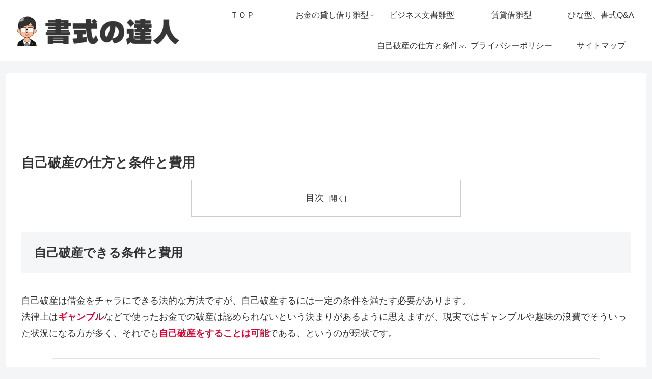

--- FILE ---
content_type: text/html; charset=utf-8
request_url: https://www.google.com/recaptcha/api2/aframe
body_size: 265
content:
<!DOCTYPE HTML><html><head><meta http-equiv="content-type" content="text/html; charset=UTF-8"></head><body><script nonce="vfXPshra84x9hLe5DmX-iA">/** Anti-fraud and anti-abuse applications only. See google.com/recaptcha */ try{var clients={'sodar':'https://pagead2.googlesyndication.com/pagead/sodar?'};window.addEventListener("message",function(a){try{if(a.source===window.parent){var b=JSON.parse(a.data);var c=clients[b['id']];if(c){var d=document.createElement('img');d.src=c+b['params']+'&rc='+(localStorage.getItem("rc::a")?sessionStorage.getItem("rc::b"):"");window.document.body.appendChild(d);sessionStorage.setItem("rc::e",parseInt(sessionStorage.getItem("rc::e")||0)+1);localStorage.setItem("rc::h",'1769116028167');}}}catch(b){}});window.parent.postMessage("_grecaptcha_ready", "*");}catch(b){}</script></body></html>

--- FILE ---
content_type: application/javascript; charset=utf-8
request_url: https://fundingchoicesmessages.google.com/f/AGSKWxWiDi4lTRf4TsEw9EUt1qeU-VZ6gLB1niwHU2n8goqPn4v0irKQauV86QEiGdOMdmOqecIA61bUnwXWy-nCiDDUpnfzKPPPikuuIw3iSZHLR6UBHwXcpcohSdAn6gD3FORVPixV0w==?fccs=W251bGwsbnVsbCxudWxsLG51bGwsbnVsbCxudWxsLFsxNzY5MTE2MDI4LDQzNjAwMDAwMF0sbnVsbCxudWxsLG51bGwsW251bGwsWzcsNl0sbnVsbCxudWxsLG51bGwsbnVsbCxudWxsLG51bGwsbnVsbCxudWxsLG51bGwsMV0sImh0dHBzOi8vdGVtcGxhdGUtamFwYW4ubmV0LyVFOCU4NyVBQSVFNSVCNyVCMSVFNyVBMCVCNCVFNyU5NCVBMyVFMyU4MSVBRSVFNCVCQiU5NSVFNiU5NiVCOSVFMyU4MSVBOCVFNiU5RCVBMSVFNCVCQiVCNiVFMyU4MSVBOCVFOCVCMiVCQiVFNyU5NCVBOC8iLG51bGwsW1s4LCJrNjFQQmptazZPMCJdLFs5LCJlbi1VUyJdLFsxNiwiWzEsMSwxXSJdLFsxOSwiMiJdLFsxNywiWzBdIl0sWzI0LCIiXSxbMjksImZhbHNlIl1dXQ
body_size: 120
content:
if (typeof __googlefc.fcKernelManager.run === 'function') {"use strict";this.default_ContributorServingResponseClientJs=this.default_ContributorServingResponseClientJs||{};(function(_){var window=this;
try{
var qp=function(a){this.A=_.t(a)};_.u(qp,_.J);var rp=function(a){this.A=_.t(a)};_.u(rp,_.J);rp.prototype.getWhitelistStatus=function(){return _.F(this,2)};var sp=function(a){this.A=_.t(a)};_.u(sp,_.J);var tp=_.ed(sp),up=function(a,b,c){this.B=a;this.j=_.A(b,qp,1);this.l=_.A(b,_.Pk,3);this.F=_.A(b,rp,4);a=this.B.location.hostname;this.D=_.Fg(this.j,2)&&_.O(this.j,2)!==""?_.O(this.j,2):a;a=new _.Qg(_.Qk(this.l));this.C=new _.dh(_.q.document,this.D,a);this.console=null;this.o=new _.mp(this.B,c,a)};
up.prototype.run=function(){if(_.O(this.j,3)){var a=this.C,b=_.O(this.j,3),c=_.fh(a),d=new _.Wg;b=_.hg(d,1,b);c=_.C(c,1,b);_.jh(a,c)}else _.gh(this.C,"FCNEC");_.op(this.o,_.A(this.l,_.De,1),this.l.getDefaultConsentRevocationText(),this.l.getDefaultConsentRevocationCloseText(),this.l.getDefaultConsentRevocationAttestationText(),this.D);_.pp(this.o,_.F(this.F,1),this.F.getWhitelistStatus());var e;a=(e=this.B.googlefc)==null?void 0:e.__executeManualDeployment;a!==void 0&&typeof a==="function"&&_.To(this.o.G,
"manualDeploymentApi")};var vp=function(){};vp.prototype.run=function(a,b,c){var d;return _.v(function(e){d=tp(b);(new up(a,d,c)).run();return e.return({})})};_.Tk(7,new vp);
}catch(e){_._DumpException(e)}
}).call(this,this.default_ContributorServingResponseClientJs);
// Google Inc.

//# sourceURL=/_/mss/boq-content-ads-contributor/_/js/k=boq-content-ads-contributor.ContributorServingResponseClientJs.en_US.k61PBjmk6O0.es5.O/d=1/exm=ad_blocking_detection_executable,kernel_loader,loader_js_executable/ed=1/rs=AJlcJMztj-kAdg6DB63MlSG3pP52LjSptg/m=cookie_refresh_executable
__googlefc.fcKernelManager.run('\x5b\x5b\x5b7,\x22\x5b\x5bnull,\\\x22template-japan.net\\\x22,\\\x22AKsRol8ybUgeCgfqUsKdlUsdXnvEO--DKU6NjqIg6vIYKRSi3xaUOo53jAMfiEgOvBpXFBNvovZQ1h8VU0zCDSPeF90oc0cpCxpHP6esOOG88_Pn1peCC5R10yN8RHpeoekVZHWFfWueLfCBMhVr6eLuhfgjgNBLpw\\\\u003d\\\\u003d\\\x22\x5d,null,\x5b\x5bnull,null,null,\\\x22https:\/\/fundingchoicesmessages.google.com\/f\/AGSKWxV2tMassTnF69GBCiNIIw31Ll_tsUmev1qa5fyjzsyfEQZx2rRXBit5m5ueyObwW4w9h5K2rMYqS1fM6KYZBhZN01kDyaMjbYiP3wX_afWG6Ak3x59WiZW_fCE6FEcnoCMzcinr3g\\\\u003d\\\\u003d\\\x22\x5d,null,null,\x5bnull,null,null,\\\x22https:\/\/fundingchoicesmessages.google.com\/el\/AGSKWxXXRgZZlGgcXd7X_vX9JRBl_JubBYrHtD6memVkJWinIfxpzLqibrJkDKlOAA8JjFBCYCcDADp-E0jMZR_nRk75sxxAZDpiIDWfCCSwSfP4bOk8sHeRGF4jg3cVCVYQRp0tO45-Sw\\\\u003d\\\\u003d\\\x22\x5d,null,\x5bnull,\x5b7,6\x5d,null,null,null,null,null,null,null,null,null,1\x5d\x5d,\x5b3,1\x5d\x5d\x22\x5d\x5d,\x5bnull,null,null,\x22https:\/\/fundingchoicesmessages.google.com\/f\/AGSKWxXQxmV-4Vdvh8YdEqIoKwZiomzQpR2icjqy7DfZChrMd2lzZUV1xCTkdc6JVM1_G4Hq0gY0C7sKtcd7rCvJ2wBHIokfNZB5vFciExFwdGtvcFqzMqECNkFe2GQljKy0oe3FG05eWA\\u003d\\u003d\x22\x5d\x5d');}

--- FILE ---
content_type: application/javascript; charset=utf-8
request_url: https://fundingchoicesmessages.google.com/f/AGSKWxVnk8Wr1akQLvRa4svaqux84zdRYeCoCq7ZJOPftVPsedjLasJq79ELKzCn53J6iUtrBEDmOHoiBOOUHpIWqOt9b9BJu8p42wJWVQgZtfo1beqDZawy3ubEEDSuyihcI4c9JAd-ew8GEkAYmIzsSSTOjUq-r1TDXY02HzrkRXual0189nvh_KwA7i3c/_/cgi-bin/ads_/matomyads300X250./images/aff-/adsbyadsn.-adops.
body_size: -1289
content:
window['559709f6-d64e-4082-ac7f-4e43ce574db3'] = true;